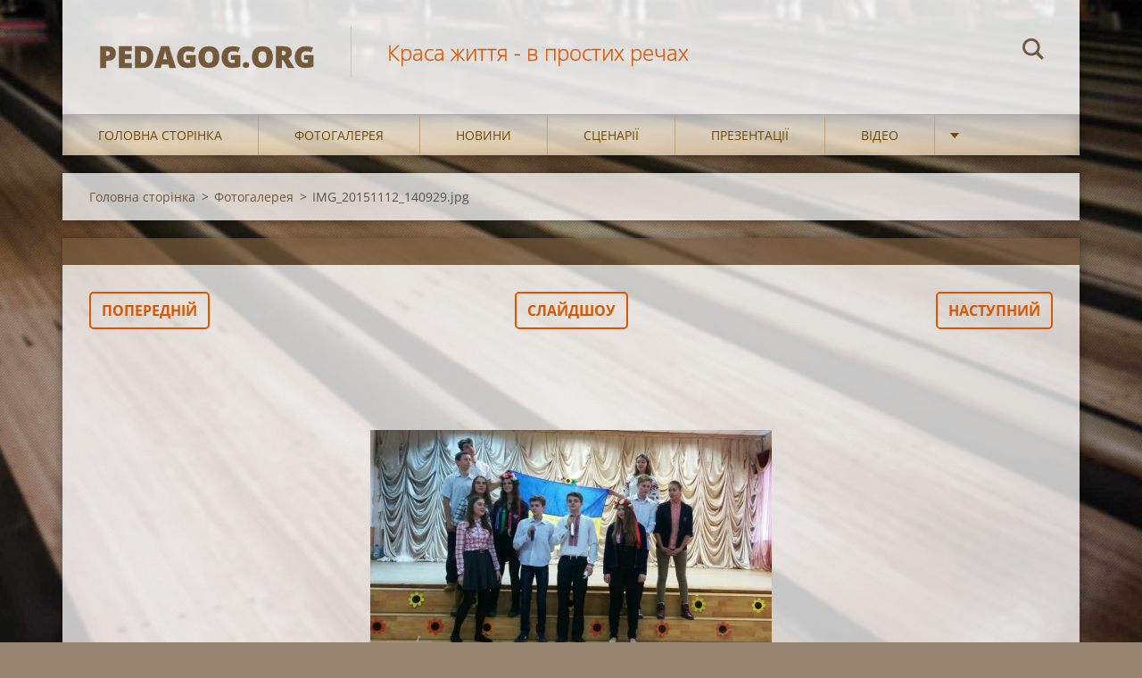

--- FILE ---
content_type: text/html; charset=UTF-8
request_url: https://pedagog-org.webnode.ru/album/fotogalereya/img-20151112-140929-jpg/
body_size: 6722
content:
<!doctype html>
<!--[if IE 8]><html class="lt-ie10 lt-ie9 no-js" lang="uk"> <![endif]-->
<!--[if IE 9]><html class="lt-ie10 no-js" lang="uk"> <![endif]-->
<!--[if gt IE 9]><!-->
<html class="no-js" lang="uk">
<!--<![endif]-->
	<head>
		<base href="https://pedagog-org.webnode.ru/">
  <meta charset="utf-8">
  <meta name="description" content="">
  <meta name="keywords" content="">
  <meta name="generator" content="Webnode">
  <meta name="apple-mobile-web-app-capable" content="yes">
  <meta name="apple-mobile-web-app-status-bar-style" content="black">
  <meta name="format-detection" content="telephone=no">
    <link rel="icon" type="image/svg+xml" href="/favicon.svg" sizes="any">  <link rel="icon" type="image/svg+xml" href="/favicon16.svg" sizes="16x16">  <link rel="icon" href="/favicon.ico"><link rel="canonical" href="https://pedagog-org.webnode.ru/album/fotogalereya/img-20151112-140929-jpg/">
<script type="text/javascript">(function(i,s,o,g,r,a,m){i['GoogleAnalyticsObject']=r;i[r]=i[r]||function(){
			(i[r].q=i[r].q||[]).push(arguments)},i[r].l=1*new Date();a=s.createElement(o),
			m=s.getElementsByTagName(o)[0];a.async=1;a.src=g;m.parentNode.insertBefore(a,m)
			})(window,document,'script','//www.google-analytics.com/analytics.js','ga');ga('create', 'UA-797705-6', 'auto',{"name":"wnd_header"});ga('wnd_header.set', 'dimension1', 'W1');ga('wnd_header.set', 'anonymizeIp', true);ga('wnd_header.send', 'pageview');var pageTrackerAllTrackEvent=function(category,action,opt_label,opt_value){ga('send', 'event', category, action, opt_label, opt_value)};</script>
  <link rel="alternate" type="application/rss+xml" href="https://pedagog-org.webnode.ru/rss/all.xml" title="Просмотр всех статей">
<!--[if lte IE 9]><style type="text/css">.cke_skin_webnode iframe {vertical-align: baseline !important;}</style><![endif]-->
		<meta http-equiv="X-UA-Compatible" content="IE=edge">
		<title>IMG_20151112_140929.jpg :: Pedagog.org</title>
		<meta name="viewport" content="width=device-width, initial-scale=1.0, maximum-scale=1.0, user-scalable=no">
		<link rel="stylesheet" href="https://d11bh4d8fhuq47.cloudfront.net/_system/skins/v12/50001472/css/style.css" />

		<script type="text/javascript" language="javascript" src="https://d11bh4d8fhuq47.cloudfront.net/_system/skins/v12/50001472/js/script.min.js"></script>


		<script type="text/javascript">
		/* <![CDATA[ */
		wtf.texts.set("photogallerySlideshowStop", 'Зупинити');
		wtf.texts.set("photogallerySlideshowStart", 'Слайдшоу');
		wtf.texts.set("faqShowAnswer", 'Показати відповідь');
		wtf.texts.set("faqHideAnswer", 'Сховати відповідь');
		wtf.texts.set("menuLabel", 'Меню');
		/* ]]> */
		</script>
	
				<script type="text/javascript">
				/* <![CDATA[ */
					
					if (typeof(RS_CFG) == 'undefined') RS_CFG = new Array();
					RS_CFG['staticServers'] = new Array('https://d11bh4d8fhuq47.cloudfront.net/');
					RS_CFG['skinServers'] = new Array('https://d11bh4d8fhuq47.cloudfront.net/');
					RS_CFG['filesPath'] = 'https://pedagog-org.webnode.ru/_files/';
					RS_CFG['filesAWSS3Path'] = 'https://da556b92b4.cbaul-cdnwnd.com/369f51e792968f25b308346cee9cff79/';
					RS_CFG['lbClose'] = 'Закрити';
					RS_CFG['skin'] = 'default';
					if (!RS_CFG['labels']) RS_CFG['labels'] = new Array();
					RS_CFG['systemName'] = 'Webnode';
						
					RS_CFG['responsiveLayout'] = 1;
					RS_CFG['mobileDevice'] = 0;
					RS_CFG['labels']['copyPasteSource'] = 'Детальніше тут:';
					
				/* ]]> */
				</script><style type="text/css">/* <![CDATA[ */#klgf3ik3ebf5 {position: absolute;font-size: 13px !important;font-family: "Arial", helvetica, sans-serif !important;white-space: nowrap;z-index: 2147483647;-webkit-user-select: none;-khtml-user-select: none;-moz-user-select: none;-o-user-select: none;user-select: none;}#gnjws4743b5 {position: relative;top: -14px;}* html #gnjws4743b5 { top: -11px; }#gnjws4743b5 a { text-decoration: none !important; }#gnjws4743b5 a:hover { text-decoration: underline !important; }#hb076d8e1 {z-index: 2147483647;display: inline-block !important;font-size: 16px;padding: 7px 59px 9px 59px;background: transparent url(https://d11bh4d8fhuq47.cloudfront.net/img/footer/footerButtonWebnodeHover.png?ph=da556b92b4) top left no-repeat;height: 18px;cursor: pointer;}* html #hb076d8e1 { height: 36px; }#hb076d8e1:hover { background: url(https://d11bh4d8fhuq47.cloudfront.net/img/footer/footerButtonWebnode.png?ph=da556b92b4) top left no-repeat; }#u72t12 { display: none; }#epnk6js5j80 {z-index: 3000;text-align: left !important;position: absolute;height: 88px;font-size: 13px !important;color: #ffffff !important;font-family: "Arial", helvetica, sans-serif !important;overflow: hidden;cursor: pointer;}#epnk6js5j80 a {color: #ffffff !important;}#a90bl992pb1rk9 {color: #36322D !important;text-decoration: none !important;font-weight: bold !important;float: right;height: 31px;position: absolute;top: 19px;right: 15px;cursor: pointer;}#j47ce1hi6a7m { float: right; padding-right: 27px; display: block; line-height: 31px; height: 31px; background: url(https://d11bh4d8fhuq47.cloudfront.net/img/footer/footerButton.png?ph=da556b92b4) top right no-repeat; white-space: nowrap; }#htwdaf2 { position: relative; left: 1px; float: left; display: block; width: 15px; height: 31px; background: url(https://d11bh4d8fhuq47.cloudfront.net/img/footer/footerButton.png?ph=da556b92b4) top left no-repeat; }#a90bl992pb1rk9:hover { color: #36322D !important; text-decoration: none !important; }#a90bl992pb1rk9:hover #j47ce1hi6a7m { background: url(https://d11bh4d8fhuq47.cloudfront.net/img/footer/footerButtonHover.png?ph=da556b92b4) top right no-repeat; }#a90bl992pb1rk9:hover #htwdaf2 { background: url(https://d11bh4d8fhuq47.cloudfront.net/img/footer/footerButtonHover.png?ph=da556b92b4) top left no-repeat; }#ab9e9om487 {padding-right: 11px;padding-right: 11px;float: right;height: 60px;padding-top: 18px;background: url(https://d11bh4d8fhuq47.cloudfront.net/img/footer/footerBubble.png?ph=da556b92b4) top right no-repeat;}#hdetjks55cj {float: left;width: 18px;height: 78px;background: url(https://d11bh4d8fhuq47.cloudfront.net/img/footer/footerBubble.png?ph=da556b92b4) top left no-repeat;}* html #hb076d8e1 { filter: progid:DXImageTransform.Microsoft.AlphaImageLoader(src='https://d11bh4d8fhuq47.cloudfront.net/img/footer/footerButtonWebnode.png?ph=da556b92b4'); background: transparent; }* html #hb076d8e1:hover { filter: progid:DXImageTransform.Microsoft.AlphaImageLoader(src='https://d11bh4d8fhuq47.cloudfront.net/img/footer/footerButtonWebnodeHover.png?ph=da556b92b4'); background: transparent; }* html #ab9e9om487 { height: 78px; background-image: url(https://d11bh4d8fhuq47.cloudfront.net/img/footer/footerBubbleIE6.png?ph=da556b92b4);  }* html #hdetjks55cj { background-image: url(https://d11bh4d8fhuq47.cloudfront.net/img/footer/footerBubbleIE6.png?ph=da556b92b4);  }* html #j47ce1hi6a7m { background-image: url(https://d11bh4d8fhuq47.cloudfront.net/img/footer/footerButtonIE6.png?ph=da556b92b4); }* html #htwdaf2 { background-image: url(https://d11bh4d8fhuq47.cloudfront.net/img/footer/footerButtonIE6.png?ph=da556b92b4); }* html #a90bl992pb1rk9:hover #rbcGrSigTryButtonRight { background-image: url(https://d11bh4d8fhuq47.cloudfront.net/img/footer/footerButtonHoverIE6.png?ph=da556b92b4);  }* html #a90bl992pb1rk9:hover #rbcGrSigTryButtonLeft { background-image: url(https://d11bh4d8fhuq47.cloudfront.net/img/footer/footerButtonHoverIE6.png?ph=da556b92b4);  }/* ]]> */</style><script type="text/javascript" src="https://d11bh4d8fhuq47.cloudfront.net/_system/client/js/compressed/frontend.package.1-3-108.js?ph=da556b92b4"></script><style type="text/css"></style></head>
	<body>		<div id="wrapper" class="index">

			<div id="content" class="centered">

					<header id="header" class="centered">
						<div id="header-inner">
							<div id="logo-wrapper" class="">
							    <div id="logo"><a href="home/" title="Перейти на Головну сторінку"><span id="rbcSystemIdentifierLogo">Pedagog.org</span></a></div>							</div>
							 
<div id="slogan" class="">
    <span id="rbcCompanySlogan" class="rbcNoStyleSpan">Краса життя - в простих речах</span></div>
 
<div id="menu-links" class="">
    <a id="menu-link" href="#menu">
        Меню    </a>

	<a id="fulltext-link" href="#fulltext">
		Пошук	</a>
</div>
 
<div id="fulltext" class="">
    
	<form action="/search/" method="get" id="fulltextSearch">

		<fieldset>
			<input id="fulltextSearchText" type="text" name="text" value="" placeholder="Пошук">
			<button id="fulltextSearchButton" type="submit">Пошук</button>
		</fieldset>

	</form>
	</div>
 
 
 


						</div>
					</header>

				<main id="main" class="centered">
					<div id="main-inner">
						<div id="navigator" class="">
						    <div id="pageNavigator" class="rbcContentBlock"><a class="navFirstPage" href="/home/">Головна сторінка</a><span class="separator"> &gt; </span>    <a href="fotogalereya/">Фотогалерея</a><span class="separator"> &gt; </span>    <span id="navCurrentPage">IMG_20151112_140929.jpg</span></div>						</div>
						 
<div class="column">

	

		<div class="widget widget-gallery-detail">
			<h1 class="widget-title"></h1>
			<div class="widget-content">
				<div class="gallery-control">
					<div class="control-prev">

		<a href="/album/fotogalereya/img-20151112-140434-jpg/" onclick="RubicusFrontendIns.showPhotogalleryImage(this.href);" title="Попередній">Попередній</a>

	</div>
					<div class="control-slideshow">
						<a id="slideshowControl" onclick="RubicusFrontendIns.startSlideshow(); return(false);" onmouseover="this.className='enableControl hover'" onmouseout="this.className='enableControl'" title="Почати автоматичну презентацію">
							Слайдшоу
						</a>
						<script type="text/javascript"> if ( RubicusFrontendIns.isPhotogalleryAjaxMode() ) { document.getElementById('slideshowControl').className = "enableControl"; } </script>
					</div>
					<div class="control-next"> 

		<a href="/album/fotogalereya/img-20151112-141544-jpg/" onclick="RubicusFrontendIns.showPhotogalleryImage(this.href);" title="Наступний">Наступний</a>

	</div>
				</div>

				<div class="gallery-detail">
					<a href="/images/200000044-87d1b88c91-public/IMG_20151112_140929.jpg?s3=1" onclick="return !window.open(this.href);" title="Посилання вiдкриваеться у новому вiкнi браузеру.">
						<img src="https://da556b92b4.cbaul-cdnwnd.com/369f51e792968f25b308346cee9cff79/system_preview_detail_200000044-87d1b88c91-public/IMG_20151112_140929.jpg" width="450" height="272" alt="" onload="RubicusFrontendIns.startSlideshowInterval();">
					</a>
				</div>
			</div>
			<div class="widget-footer">
				
				<div class="back-link"><a href="fotogalereya/">Назад</a></div>
			</div>
		</div>

    
	
			<script type="text/javascript">
			RubicusFrontendIns.setNextPhotogalleryImage('/album/fotogalereya/img-20151112-141544-jpg/');
			RubicusFrontendIns.setPreviousPhotogalleryImage('/album/fotogalereya/img-20151112-140434-jpg/');
			</script>
			</div>

 


					</div>
				</main>

				<nav id="menu" role="navigation" class="horizontal js-remove js-remove-section-header ">
				    

	<ul class="menu">
	<li class="first">
		<a href="/home/">
		Головна сторінка
	</a>
	</li>
	<li>
		<a href="/fotogalereya/">
		Фотогалерея
	</a>
	</li>
	<li>
		<a href="/novini/">
		Новини
	</a>
	</li>
	<li>
		<a href="/stsenariji/">
		Сценарії
	</a>
	</li>
	<li>
		<a href="/prezentatsiji/">
		Презентації
	</a>
	</li>
	<li>
		<a href="/video/">
		Відео
	</a>
	</li>
	<li class="last">
		<a href="/tsikave/">
		Цікаве
	</a>
	</li>
</ul>
				
				</nav>
				 


				<footer id="footer" class="centered">
					<div id="footer-inner">
 
<div class="column">
<div id="contact" class="">
    

		<div class="widget widget-contact">

	

		<div class="widget-content">
			<span class="contact-company"><span>Pedagog.org</span></span>
			
			
			

		<span class="contact-email"><span><a href="&#109;&#97;&#105;&#108;&#116;&#111;:&#110;&#97;&#116;&#116;&#97;133&#64;&#117;&#107;&#114;&#46;&#110;&#101;&#116;"><span id="rbcContactEmail">&#110;&#97;&#116;&#116;&#97;133&#64;&#117;&#107;&#114;&#46;&#110;&#101;&#116;</span></a></span></span>

	
		</div>

	

		</div>

				
</div>
 
</div>

<div class="column">
<div id="lang" class="">
    <div id="languageSelect"></div>			
</div>
 
<div id="copyright" class="">
    <span id="rbcFooterText" class="rbcNoStyleSpan">© 2016 Усі права захищені.
</span></div>
 
<div id="signature" class="">
    <span class="rbcSignatureText"><a rel="nofollow" href="https://www.webnode.com.ua?utm_source=text&amp;utm_medium=footer&amp;utm_campaign=free1">cтворити безкоштовний сайт</a><a id="hb076d8e1" rel="nofollow" href="https://www.webnode.com.ua?utm_source=button&amp;utm_medium=footer&amp;utm_campaign=free1"><span id="u72t12">Webnode</span></a></span></div>
 
</div>



					</div>
				</footer>

				

			</div>

			

		</div>
	<div id="rbcFooterHtml"></div><div style="display: none;" id="klgf3ik3ebf5"><span id="gnjws4743b5">&nbsp;</span></div><div id="epnk6js5j80" style="display: none;"><a href="https://www.webnode.com.ua?utm_source=window&amp;utm_medium=footer&amp;utm_campaign=free1" rel="nofollow"><div id="hdetjks55cj"><!-- / --></div><div id="ab9e9om487"><div><strong id="bvh6wkmalr1">Webnode, an innovative sitebuilder</strong><br /><span id="g21ij2a1j">Have a captivating website for free!</span></div><span id="a90bl992pb1rk9"><span id="htwdaf2"><!-- / --></span><span id="j47ce1hi6a7m">Get started</span></span></div></a></div><script type="text/javascript">/* <![CDATA[ */var e9f0c1167h = {sig: $('klgf3ik3ebf5'),prefix: $('gnjws4743b5'),btn : $('hb076d8e1'),win : $('epnk6js5j80'),winLeft : $('hdetjks55cj'),winLeftT : $('c5evm152179e097'),winLeftB : $('bj2ccdinpold'),winRght : $('ab9e9om487'),winRghtT : $('ibfj56c6'),winRghtB : $('t69k9qic4'),tryBtn : $('a90bl992pb1rk9'),tryLeft : $('htwdaf2'),tryRght : $('j47ce1hi6a7m'),text : $('g21ij2a1j'),title : $('bvh6wkmalr1')};e9f0c1167h.sig.appendChild(e9f0c1167h.btn);var gdga37gij6=0,b0e3ad041=0,bc8pp971=0,geiah6i1nii,gbh4ngg6k8m=$$('.rbcSignatureText')[0],hm5ile0229d38h0=false,gc2un9ciahi0c4;function bfd0fe2a1hli(){if (!hm5ile0229d38h0 && pageTrackerAllTrackEvent){pageTrackerAllTrackEvent('Signature','Window show - web',e9f0c1167h.sig.getElementsByTagName('a')[0].innerHTML);hm5ile0229d38h0=true;}e9f0c1167h.win.show();bc8pp971=e9f0c1167h.tryLeft.offsetWidth+e9f0c1167h.tryRght.offsetWidth+1;e9f0c1167h.tryBtn.style.width=parseInt(bc8pp971)+'px';e9f0c1167h.text.parentNode.style.width = '';e9f0c1167h.winRght.style.width=parseInt(20+bc8pp971+Math.max(e9f0c1167h.text.offsetWidth,e9f0c1167h.title.offsetWidth))+'px';e9f0c1167h.win.style.width=parseInt(e9f0c1167h.winLeft.offsetWidth+e9f0c1167h.winRght.offsetWidth)+'px';var wl=e9f0c1167h.sig.offsetLeft+e9f0c1167h.btn.offsetLeft+e9f0c1167h.btn.offsetWidth-e9f0c1167h.win.offsetWidth+12;if (wl<10){wl=10;}e9f0c1167h.win.style.left=parseInt(wl)+'px';e9f0c1167h.win.style.top=parseInt(b0e3ad041-e9f0c1167h.win.offsetHeight)+'px';clearTimeout(geiah6i1nii);}function ag8bac6d4g8hd(){geiah6i1nii=setTimeout('e9f0c1167h.win.hide()',1000);}function asm0xq2ja5rl5(){var ph = RubicusFrontendIns.photoDetailHandler.lightboxFixed?document.getElementsByTagName('body')[0].offsetHeight/2:RubicusFrontendIns.getPageSize().pageHeight;e9f0c1167h.sig.show();gdga37gij6=0;b0e3ad041=0;if (gbh4ngg6k8m&&gbh4ngg6k8m.offsetParent){var obj=gbh4ngg6k8m;do{gdga37gij6+=obj.offsetLeft;b0e3ad041+=obj.offsetTop;} while (obj = obj.offsetParent);}if ($('rbcFooterText')){e9f0c1167h.sig.style.color = $('rbcFooterText').getStyle('color');e9f0c1167h.sig.getElementsByTagName('a')[0].style.color = $('rbcFooterText').getStyle('color');}e9f0c1167h.sig.style.width=parseInt(e9f0c1167h.prefix.offsetWidth+e9f0c1167h.btn.offsetWidth)+'px';if (gdga37gij6<0||gdga37gij6>document.body.offsetWidth){gdga37gij6=(document.body.offsetWidth-e9f0c1167h.sig.offsetWidth)/2;}if (gdga37gij6>(document.body.offsetWidth*0.55)){e9f0c1167h.sig.style.left=parseInt(gdga37gij6+(gbh4ngg6k8m?gbh4ngg6k8m.offsetWidth:0)-e9f0c1167h.sig.offsetWidth)+'px';}else{e9f0c1167h.sig.style.left=parseInt(gdga37gij6)+'px';}if (b0e3ad041<=0 || RubicusFrontendIns.photoDetailHandler.lightboxFixed){b0e3ad041=ph-5-e9f0c1167h.sig.offsetHeight;}e9f0c1167h.sig.style.top=parseInt(b0e3ad041-5)+'px';}function cigscte1aoaji(){if (gc2un9ciahi0c4){clearTimeout(gc2un9ciahi0c4);}gc2un9ciahi0c4 = setTimeout('asm0xq2ja5rl5()', 10);}Event.observe(window,'load',function(){if (e9f0c1167h.win&&e9f0c1167h.btn){if (gbh4ngg6k8m){if (gbh4ngg6k8m.getElementsByTagName("a").length > 0){e9f0c1167h.prefix.innerHTML = gbh4ngg6k8m.innerHTML + '&nbsp;';}else{e9f0c1167h.prefix.innerHTML = '<a href="https://www.webnode.ru?utm_source=text&amp;utm_medium=footer&amp;utm_content=uk-web-4&amp;utm_campaign=signature" rel="nofollow">'+gbh4ngg6k8m.innerHTML + '</a>&nbsp;';}gbh4ngg6k8m.style.visibility='hidden';}else{if (pageTrackerAllTrackEvent){pageTrackerAllTrackEvent('Signature','Missing rbcSignatureText','pedagog-org.webnode.ru');}}asm0xq2ja5rl5();setTimeout(asm0xq2ja5rl5, 500);setTimeout(asm0xq2ja5rl5, 1000);setTimeout(asm0xq2ja5rl5, 5000);Event.observe(e9f0c1167h.btn,'mouseover',bfd0fe2a1hli);Event.observe(e9f0c1167h.win,'mouseover',bfd0fe2a1hli);Event.observe(e9f0c1167h.btn,'mouseout',ag8bac6d4g8hd);Event.observe(e9f0c1167h.win,'mouseout',ag8bac6d4g8hd);Event.observe(e9f0c1167h.win,'click',function(){if (pageTrackerAllTrackEvent){pageTrackerAllTrackEvent('Signature','Window click - web','Webnode, an innovative sitebuilder',4);}document/*ebca87gfvh0*/.location.href='https://www.webnode.com.ua?utm_source=window&utm_medium=footer&utm_content=uk-web-4&utm_campaign=signature';});Event.observe(window, 'resize', cigscte1aoaji);Event.observe(document.body, 'resize', cigscte1aoaji);RubicusFrontendIns.addObserver({onResize: cigscte1aoaji});RubicusFrontendIns.addObserver({onContentChange: cigscte1aoaji});RubicusFrontendIns.addObserver({onLightboxUpdate: asm0xq2ja5rl5});Event.observe(e9f0c1167h.btn, 'click', function(){if (pageTrackerAllTrackEvent){pageTrackerAllTrackEvent('Signature','Button click - web',e9f0c1167h.sig.getElementsByTagName('a')[0].innerHTML);}});Event.observe(e9f0c1167h.tryBtn, 'click', function(){if (pageTrackerAllTrackEvent){pageTrackerAllTrackEvent('Signature','Try Button click - web','Webnode, an innovative sitebuilder',4);}});}});RubicusFrontendIns.addFileToPreload('https://d11bh4d8fhuq47.cloudfront.net/img/footer/footerButtonWebnode.png?ph=da556b92b4');RubicusFrontendIns.addFileToPreload('https://d11bh4d8fhuq47.cloudfront.net/img/footer/footerButton.png?ph=da556b92b4');RubicusFrontendIns.addFileToPreload('https://d11bh4d8fhuq47.cloudfront.net/img/footer/footerButtonHover.png?ph=da556b92b4');RubicusFrontendIns.addFileToPreload('https://d11bh4d8fhuq47.cloudfront.net/img/footer/footerBubble.png?ph=da556b92b4');if (Prototype.Browser.IE){RubicusFrontendIns.addFileToPreload('https://d11bh4d8fhuq47.cloudfront.net/img/footer/footerBubbleIE6.png?ph=da556b92b4');RubicusFrontendIns.addFileToPreload('https://d11bh4d8fhuq47.cloudfront.net/img/footer/footerButtonHoverIE6.png?ph=da556b92b4');}RubicusFrontendIns.copyLink = 'https://www.webnode.ru';RS_CFG['labels']['copyPasteBackLink'] = 'Створіть свій власний сайт безкоштовно:';/* ]]> */</script><script type="text/javascript">var keenTrackerCmsTrackEvent=function(id){if(typeof _jsTracker=="undefined" || !_jsTracker){return false;};try{var name=_keenEvents[id];var keenEvent={user:{u:_keenData.u,p:_keenData.p,lc:_keenData.lc,t:_keenData.t},action:{identifier:id,name:name,category:'cms',platform:'WND1',version:'2.1.157'},browser:{url:location.href,ua:navigator.userAgent,referer_url:document.referrer,resolution:screen.width+'x'+screen.height,ip:'18.218.155.186'}};_jsTracker.jsonpSubmit('PROD',keenEvent,function(err,res){});}catch(err){console.log(err)};};</script></body>
</html>